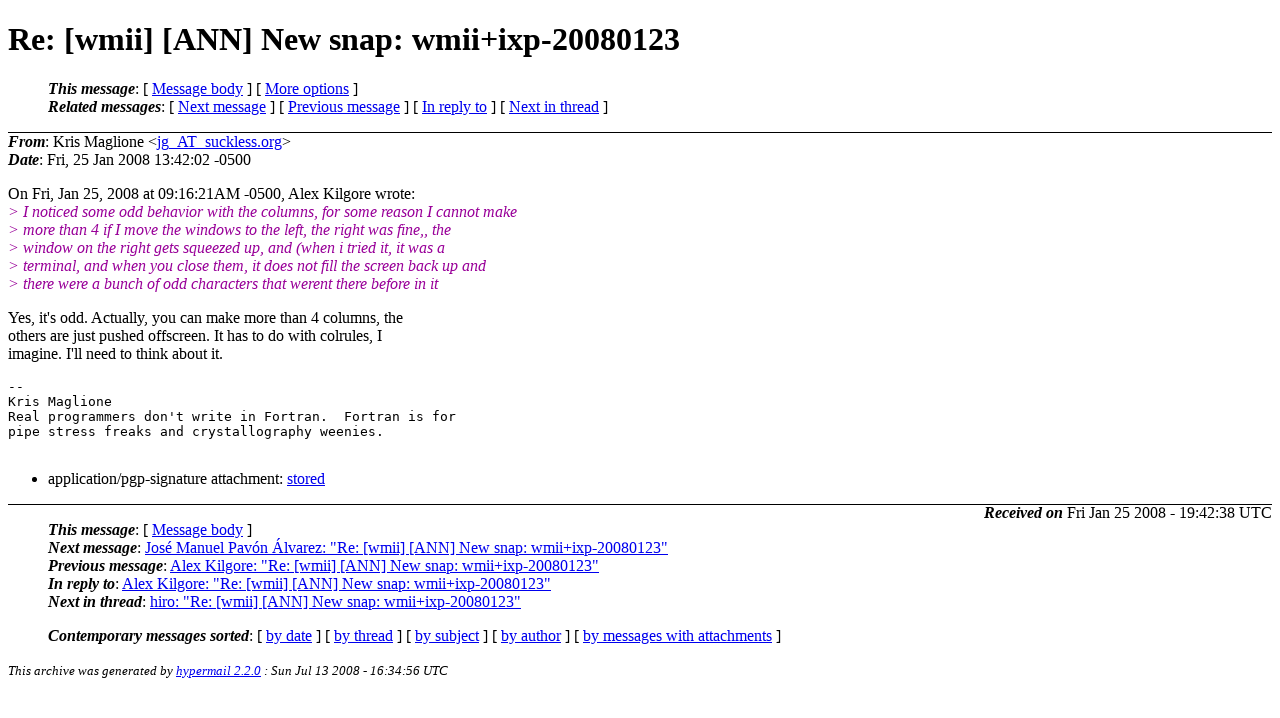

--- FILE ---
content_type: text/html
request_url: https://lists.suckless.org/wmii/0801/4087.html
body_size: 2349
content:
<?xml version="1.0" encoding="us-ascii"?>
<!DOCTYPE html PUBLIC "-//W3C//DTD XHTML 1.0 Strict//EN"
    "http://www.w3.org/TR/xhtml1/DTD/xhtml1-strict.dtd">
<html xmlns="http://www.w3.org/1999/xhtml" lang="en">
<head>
<meta http-equiv="Content-Type" content="text/html; charset=us-ascii" />
<meta name="generator" content="hypermail 2.2.0, see http://www.hypermail-project.org/" />
<title>Re: [wmii] [ANN] New snap: wmii+ixp-20080123 from Kris Maglione on 2008-01-25 (wmii mail list archive)</title>
<meta name="Author" content="Kris Maglione (jg_AT_suckless.org)" />
<meta name="Subject" content="Re: [wmii] [ANN] New snap: wmii+ixp-20080123" />
<meta name="Date" content="2008-01-25" />
<style type="text/css">
/*<![CDATA[*/
/* To be incorporated in the main stylesheet, don't code it in hypermail! */
body {color: black; background: #ffffff}
dfn {font-weight: bold;}
pre { background-color:inherit;}
.head { border-bottom:1px solid black;}
.foot { border-top:1px solid black;}
th {font-style:italic;}
table { margin-left:2em;}map ul {list-style:none;}
#mid { font-size:0.9em;}
#received { float:right;}
address { font-style:inherit ;}
/*]]>*/
.quotelev1 {color : #990099}
.quotelev2 {color : #ff7700}
.quotelev3 {color : #007799}
.quotelev4 {color : #95c500}
</style>
</head>
<body>
<div class="head">
<h1>Re: [wmii] [ANN] New snap: wmii+ixp-20080123</h1>
<!-- received="Fri Jan 25 19:42:38 2008" -->
<!-- isoreceived="20080125194238" -->
<!-- sent="Fri, 25 Jan 2008 13:42:02 -0500" -->
<!-- isosent="20080125184202" -->
<!-- name="Kris Maglione" -->
<!-- email="jg_AT_suckless.org" -->
<!-- subject="Re: [wmii] [ANN] New snap: wmii+ixp-20080123" -->
<!-- id="20080125184202.GQ49496_AT_kris.home" -->
<!-- charset="us-ascii" -->
<!-- inreplyto="4799EF35.3040300&#64;spartan.uncg.edu" -->
<!-- expires="-1" -->
<map id="navbar" name="navbar">
<ul class="links">
<li>
<dfn>This message</dfn>:
[ <a href="#start" name="options1" id="options1" tabindex="1">Message body</a> ]
 [ <a href="#options2">More options</a> ]
</li>
<li>
<dfn>Related messages</dfn>:
<!-- unext="start" -->
[ <a href="4088.html" title="José Manuel Pavón Álvarez: &quot;Re: [wmii] [ANN] New snap: wmii+ixp-20080123&quot;">Next message</a> ]
[ <a href="4086.html" title="Alex Kilgore: &quot;Re: [wmii] [ANN] New snap: wmii+ixp-20080123&quot;">Previous message</a> ]
[ <a href="4086.html" title="Alex Kilgore: &quot;Re: [wmii] [ANN] New snap: wmii+ixp-20080123&quot;">In reply to</a> ]
<!-- unextthread="start" -->
[ <a href="4085.html" title="hiro: &quot;Re: [wmii] [ANN] New snap: wmii+ixp-20080123&quot;">Next in thread</a> ]
<!-- ureply="end" -->
</li>
</ul>
</map>
</div>
<!-- body="start" -->
<div class="mail">
<address class="headers">
<span id="from">
<dfn>From</dfn>: Kris Maglione &lt;<a href="mailto:jg_AT_suckless.org?Subject=Re:%20[wmii]%20[ANN]%20New%20snap:%20wmii%2Bixp-20080123">jg_AT_suckless.org</a>&gt;
</span><br />
<span id="date"><dfn>Date</dfn>: Fri, 25 Jan 2008 13:42:02 -0500</span><br />
</address>
<p>
On Fri, Jan 25, 2008 at 09:16:21AM -0500, Alex Kilgore wrote:
<br />
<em class="quotelev1">&gt; I noticed some odd behavior with the columns, for some reason I cannot make 
</em><br />
<em class="quotelev1">&gt; more than 4 if I move the windows to the left, the right was fine,, the 
</em><br />
<em class="quotelev1">&gt; window on the right gets squeezed up, and (when i tried it, it was a 
</em><br />
<em class="quotelev1">&gt; terminal, and when you close them, it does not fill the screen back up and 
</em><br />
<em class="quotelev1">&gt; there were a bunch of odd characters that werent there before in it
</em><br />
<p>Yes, it's odd. Actually, you can make more than 4 columns, the 
<br />
others are just pushed offscreen. It has to do with colrules, I 
<br />
imagine. I'll need to think about it.
<br />
<p><pre>
-- 
Kris Maglione
Real programmers don't write in Fortran.  Fortran is for
pipe stress freaks and crystallography weenies.

</pre>
<p>
<p><p><div>
<ul>
<li>application/pgp-signature attachment: <a href="../att-4087/01-part">stored</a></li>
</ul>
<!-- attachment="01-part" -->
</div>
<span id="received"><dfn>Received on</dfn> Fri Jan 25 2008 - 19:42:38 UTC</span>
</div>
<!-- body="end" -->
<div class="foot">
<map id="navbarfoot" name="navbarfoot" title="Related messages">
<ul class="links">
<li><dfn>This message</dfn>: [ <a href="#start">Message body</a> ]</li>
<!-- lnext="start" -->
<li><dfn>Next message</dfn>: <a href="4088.html" title="Next message in the list">José Manuel Pavón Álvarez: "Re: [wmii] [ANN] New snap: wmii+ixp-20080123"</a></li>
<li><dfn>Previous message</dfn>: <a href="4086.html" title="Previous message in the list">Alex Kilgore: "Re: [wmii] [ANN] New snap: wmii+ixp-20080123"</a></li>
<li><dfn>In reply to</dfn>: <a href="4086.html" title="Message to which this message replies">Alex Kilgore: "Re: [wmii] [ANN] New snap: wmii+ixp-20080123"</a></li>
<!-- lnextthread="start" -->
<li><dfn>Next in thread</dfn>: <a href="4085.html" title="Next message in this discussion thread">hiro: "Re: [wmii] [ANN] New snap: wmii+ixp-20080123"</a></li>
<!-- lreply="end" -->
</ul>
<ul class="links">
<li><a name="options2" id="options2"></a><dfn>Contemporary messages sorted</dfn>: [ <a href="date.html#4087" title="Contemporary messages by date">by date</a> ] [ <a href="index.html#4087" title="Contemporary discussion threads">by thread</a> ] [ <a href="subject.html#4087" title="Contemporary messages by subject">by subject</a> ] [ <a href="author.html#4087" title="Contemporary messages by author">by author</a> ] [ <a href="attachment.html" title="Contemporary messages by attachment">by messages with attachments</a> ]</li>
</ul>
</map>
</div>
<!-- trailer="footer" -->
<p><small><em>
This archive was generated by <a href="http://www.hypermail-project.org/">hypermail 2.2.0</a> 
: Sun Jul 13 2008 - 16:34:56 UTC
</em></small></p>
</body>
</html>
